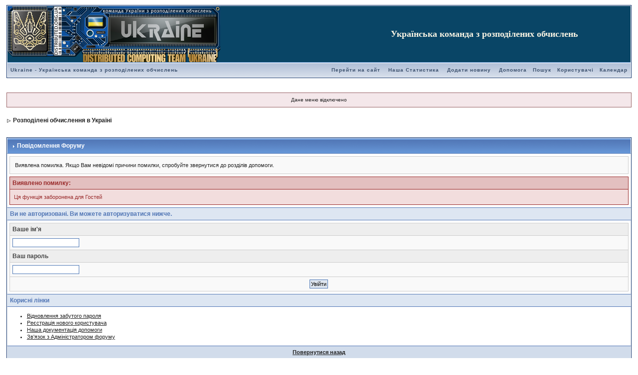

--- FILE ---
content_type: text/html; charset=windows-1251
request_url: https://distributed.org.ua/forum/index.php?s=8cee675d5a32ccf1927127ed6e1dcc54&act=Mail&CODE=00&MID=500
body_size: 3733
content:
<!DOCTYPE html PUBLIC "-//W3C//DTD XHTML 1.0 Transitional//EN" "https://www.w3.org/TR/xhtml1/DTD/xhtml1-transitional.dtd"> 
<html xml:lang="en" lang="en" xmlns="https://www.w3.org/1999/xhtml">
<head>
<meta http-equiv="content-type" content="text/html; charset=windows-1251" />
<link rel="shortcut icon" href="favicon.ico" />
<title>Повідомлення Форуму</title>
<link rel="alternate" type="application/rss+xml" title="distributed.org.ua - Новини з мережі" href="https://distributed.org.ua/forum/index.php?act=rssout&amp;id=5" />
<link rel="alternate" type="application/rss+xml" title="distributed.org.ua - Цифрове життя" href="https://distributed.org.ua/forum/index.php?act=rssout&amp;id=6" />
<link rel="alternate" type="application/rss+xml" title="distributed.org.ua - Гумор" href="https://distributed.org.ua/forum/index.php?act=rssout&amp;id=7" />
<link rel="alternate" type="application/rss+xml" title="distributed.org.ua - Проекти розподілених обчислень" href="https://distributed.org.ua/forum/index.php?act=rssout&amp;id=8" />
<link rel="alternate" type="application/rss+xml" title="distributed.org.ua - Folding@Home" href="https://distributed.org.ua/forum/index.php?act=rssout&amp;id=2" />
<link rel="alternate" type="application/rss+xml" title="distributed.org.ua - World Community Grid" href="https://distributed.org.ua/forum/index.php?act=rssout&amp;id=9" />
<link rel="alternate" type="application/rss+xml" title="distributed.org.ua - Розподілені обчислення" href="https://distributed.org.ua/forum/index.php?act=rssout&amp;id=3" />
<link rel="alternate" type="application/rss+xml" title="distributed.org.ua - Ой у вишневому садочку" href="https://distributed.org.ua/forum/index.php?act=rssout&amp;id=4" />
 
<style type="text/css" media="all">@import url(https://distributed.org.ua/forum/style_images/css_7.css);</style> 
 
</head> 
<body>
<div id="ipbwrapper">
<!--ipb.javascript.start-->
<script type="text/javascript">
 //<![CDATA[
 var ipb_var_st            = "";
 var ipb_lang_tpl_q1       = "Введіть номер сторінки, до якої хочете перейти";
 var ipb_var_s             = "5e28896259f80f8ed17b4346c71ce5e4";
 var ipb_var_phpext        = "php";
 var ipb_var_base_url      = "https://distributed.org.ua/forum/index.php?s=5e28896259f80f8ed17b4346c71ce5e4&";
 var ipb_var_image_url     = "style_images/1";
 var ipb_input_f           = "";
 var ipb_input_t           = "";
 var ipb_input_p           = "";
 var ipb_var_cookieid      = "";
 var ipb_var_cookie_domain = "";
 var ipb_var_cookie_path   = "/";
 var ipb_md5_check         = "880ea6a14ea49e853634fbdc5015a024";
 var ipb_new_msgs          = 0;
 var use_enhanced_js       = 1;
 var use_charset       = "windows-1251";
var ipb_myass_chars_lang = "";
 //]]>
</script>
<script type="text/javascript" src='jscripts/ipb_global.js'></script>
<script type="text/javascript" src='jscripts/ips_menu.js'></script>
<script type="text/javascript" src='style_images/1/folder_js_skin/ips_menu_html.js'></script>
<!--ipb.javascript.end-->
<div class="borderwrap">
	<div  id=logostrip style='margin-left: 25;margin-top: 0;height:114px;background-color:#094566;'><table border=0 cellpadding=0 cellspacing=0 width=100% bgcolor=#094566><tr valign=top><td><a href='https://distributed.org.ua/forum/index.php?s=5e28896259f80f8ed17b4346c71ce5e4&amp;' style='TEXT-DECORATION: none;'><img src=https://distributed.org.ua/images/logos/teamlogo_1.png border=0></a></td><td valign=middle><a href='https://distributed.org.ua/forum/index.php?s=5e28896259f80f8ed17b4346c71ce5e4&amp;' style='TEXT-DECORATION: none;'><h1 style='font-size:18px;font-family:Georgia,Times New Roman;line-height:92%;TEXT-DECORATION: none;font-weight: strong;text-align: center;color:#F9F4E4;vertical-align: top;'>Українська команда з розподілених обчислень</h1></a></td><td align=right></td></tr></table>
</div>
	<div id="submenu">
		<p class="home"><!--ipb.leftlinks.start--><a href="https://distributed.org.ua">Ukraine - Українська команда з розподілених обчислень</a><!--IBF.RULES--><!--ipb.leftlinks.end--></p>
		<p><!--ipb.rightlinks.start--><a href="https://distributed.org.ua">Перейти на сайт</a> <a href="https://distributed.org.ua/btp">Наша Статистика</a>
<a href="https://distributed.org.ua/forum/index.php?act=post&do=new_post&f=37">Додати новину</a>
	<a href="https://distributed.org.ua/forum/index.php?s=5e28896259f80f8ed17b4346c71ce5e4&amp;act=Help">Допомога</a><a href="https://distributed.org.ua/forum/index.php?s=5e28896259f80f8ed17b4346c71ce5e4&amp;act=Search&amp;f=">Пошук</a><a href="https://distributed.org.ua/forum/index.php?s=5e28896259f80f8ed17b4346c71ce5e4&amp;act=Members">Користувачі</a><a href="https://distributed.org.ua/forum/index.php?s=5e28896259f80f8ed17b4346c71ce5e4&amp;act=calendar">Календар</a>
		<!--ipb.rightlinks.end--></p>
	</div>
</div><script type="text/javascript" src='jscripts/ips_xmlhttprequest.js'></script>
<script type="text/javascript" src='jscripts/ipb_global_xmlenhanced.js'></script>
<script type="text/javascript" src='jscripts/dom-drag.js'></script>
<div id='get-myassistant' style='display:none;width:400px;text-align:left;'>
<div class="borderwrap">
 <div class='maintitle' id='myass-drag' title='Натисніть і тримайте, для переміщення даного віконця'>
  <div style='float:right'><a href='#' onclick='document.getElementById("get-myassistant").style.display="none"'>[X]</a></div>
  <div>Мій Помічник</div>
 </div>
 <div id='myass-content' style='overflow-x:auto;'></div>
 </div>
</div>
<div id='loading-layer' style='display:none;width:200px;height:50px;background:#FFF;padding:10px;text-align:center;border:1px solid #000'><div style='font-weight:bold' id='loading-layer-text'>Завантаження. Будь-ласка зачекайте...</div><br /><img src='style_images/1/loading.gif'  border='0' /></div><!-- / End board header -->
<div align="center"><span style="font-size:18pt;line-height:100%"><b><br></b></span></div>
<div id="userlinksguest">
	<p class="pcen">Дане меню відключено</b></p>
</div>
<div id="navstrip"><img src='style_images/1/nav.gif' border='0'  alt='&gt;' />&nbsp;<a href='https://distributed.org.ua/forum/index.php?s=5e28896259f80f8ed17b4346c71ce5e4&amp;act=idx'>Розподілені обчислення в Україні</a></div>
<!--IBF.NEWPMBOX-->
<script language="JavaScript" type="text/javascript">
<!--
function contact_admin() {
  // Very basic spam bot stopper
	  
  admin_email_one = 'distrib';
  admin_email_two = 'distributed.org.ua';
  
  window.location = 'mailto:'+admin_email_one+'@'+admin_email_two+'?subject=';
  
}
//-->
</script>
<br />
<div class="borderwrap">
	<h3><img src='style_images/1/nav_m.gif' border='0'  alt='&gt;' width='8' height='8' />&nbsp;Повідомлення Форуму</h3><p>Виявлена помилка. Якщо Вам невідомі причини помилки, спробуйте звернутися до розділів допомоги.</p>
	<div class="errorwrap">
		<h4>Виявлено помилку:</h4>		<p>Ця функція заборонена для Гостей</p></div>	<form action="https://distributed.org.ua/forum/index.php" method="post">
	<input type="hidden" name="act" value="Login" />
	<input type="hidden" name="CODE" value="01" />
	<input type="hidden" name="s" value="5e28896259f80f8ed17b4346c71ce5e4" />
	<input type="hidden" name="referer" value="s=8cee675d5a32ccf1927127ed6e1dcc54&act=Mail&CODE=00&MID=500" />
	<input type="hidden" name="CookieDate" value="1" />
	<h4>Ви не авторизовані. Ви можете авторизуватися нижче.</h4>
	<div class="fieldwrap"><h4>Ваше ім'я</h4>
		<input type="text" size="20" maxlength="64" name="UserName" />		<h4>Ваш пароль</h4>
		<input type="password" size="20" name="PassWord" />
		<p class="formbuttonrow1"><input class="button" type="submit" name="submit" value="Увійти" /></p>
	</div>
</form>
	<!--IBF.POST_TEXTAREA-->
	<h4>Корисні лінки</h4>
	<ul>
		<li><a href="https://distributed.org.ua/forum/index.php?s=5e28896259f80f8ed17b4346c71ce5e4&amp;act=Reg&amp;CODE=10">Відновлення забутого пароля</a></li>
		<li><a href="https://distributed.org.ua/forum/index.php?s=5e28896259f80f8ed17b4346c71ce5e4&amp;act=Reg&amp;CODE=00">Реєстрація нового користувача</a></li>
		<li><a href="https://distributed.org.ua/forum/index.php?s=5e28896259f80f8ed17b4346c71ce5e4&amp;act=Help&amp;CODE=00">Наша документація допомоги</a></li>
		<li><a href="javascript:contact_admin();">Зв'язок з Адміністратором форуму</a></li>
	</ul>
	<p class="formbuttonrow"><b><a href="javascript:history.go(-1)">Повернутися назад</a></b></p>
</div>

<table cellspacing="0" id="gfooter">
	<tr>
		<td width="45%"><img id="rsssyndication" src='style_images/1/rss.png' border='0' alt='-' class='ipd' />
<script type="text/javascript">
//<![CDATA[
  menu_build_menu(
  "rsssyndication",
  new Array( "<a href='https://distributed.org.ua/forum/index.php?act=rssout&amp;id=5' style='color:black'>distributed.org.ua - Новини з мережі</a>",
"<a href='https://distributed.org.ua/forum/index.php?act=rssout&amp;id=6' style='color:black'>distributed.org.ua - Цифрове життя</a>",
"<a href='https://distributed.org.ua/forum/index.php?act=rssout&amp;id=7' style='color:black'>distributed.org.ua - Гумор</a>",
"<a href='https://distributed.org.ua/forum/index.php?act=rssout&amp;id=8' style='color:black'>distributed.org.ua - Проекти розподілених обчислень</a>",
"<a href='https://distributed.org.ua/forum/index.php?act=rssout&amp;id=2' style='color:black'>distributed.org.ua - Folding@Home</a>",
"<a href='https://distributed.org.ua/forum/index.php?act=rssout&amp;id=9' style='color:black'>distributed.org.ua - World Community Grid</a>",
"<a href='https://distributed.org.ua/forum/index.php?act=rssout&amp;id=3' style='color:black'>distributed.org.ua - Розподілені обчислення</a>",
"<a href='https://distributed.org.ua/forum/index.php?act=rssout&amp;id=4' style='color:black'>distributed.org.ua - Ой у вишневому садочку</a>"
           ) );
//]]>
</script> </td>
		<td width="10%" align="center" nowrap="nowrap"><a href="lofiversion/index.php"><b>Lo-Fi Версія</b></a></td>
		<td width="45%" align="right" nowrap="nowrap">Поточний час: 28th January 2026 - 23:09</td>
	</tr>
</table>
<script type='text/javascript'>
//<![CDATA[
menu_do_global_init();//]]>
</script>
 
<center><small></small></center>
<center>

</center>
<hr>

<!-- table border=0 cellspacing=0 cellpadding=0 height=63 width=100%>
<tr height=63 valign=top>
<td width=88>

</td>
<td align=center valign=middle><center><small>Invision Power Board v1.3.3 © 1996  IPS, Inc.</center></td></tr>

</table -->
<span style="color:grey;">
<center><script type="text/javascript">
<!--
var _acic={dataProvider:10};(function(){var e=document.createElement("script");e.type="text/javascript";e.async=true;e.src="https://www.acint.net/aci.js";var t=document.getElementsByTagName("script")[0];t.parentNode.insertBefore(e,t)})()
//-->
</script><!--66881846196--><div id='bF1p_66881846196'></div></center>
<span>
<script type="text/javascript">
var gaJsHost = (("https:" == document.location.protocol) ? "https://ssl." : "http://www.");
document.write(unescape("%3Cscript src='" + gaJsHost + "google-analytics.com/ga.js' type='text/javascript'%3E%3C/script%3E"));
</script>
<script type="text/javascript" src="https://distributed.org.ua/js/googleanalytics.js"></script>
<!-- div style="position:fixed;left:70%;bottom:0"><img alt="" src="https://distributed.org.ua/forum/style_emoticons/ReMMeRsPack/koc.gif" width="49" height="46" border="0" /></div -->
</body> 
</html>